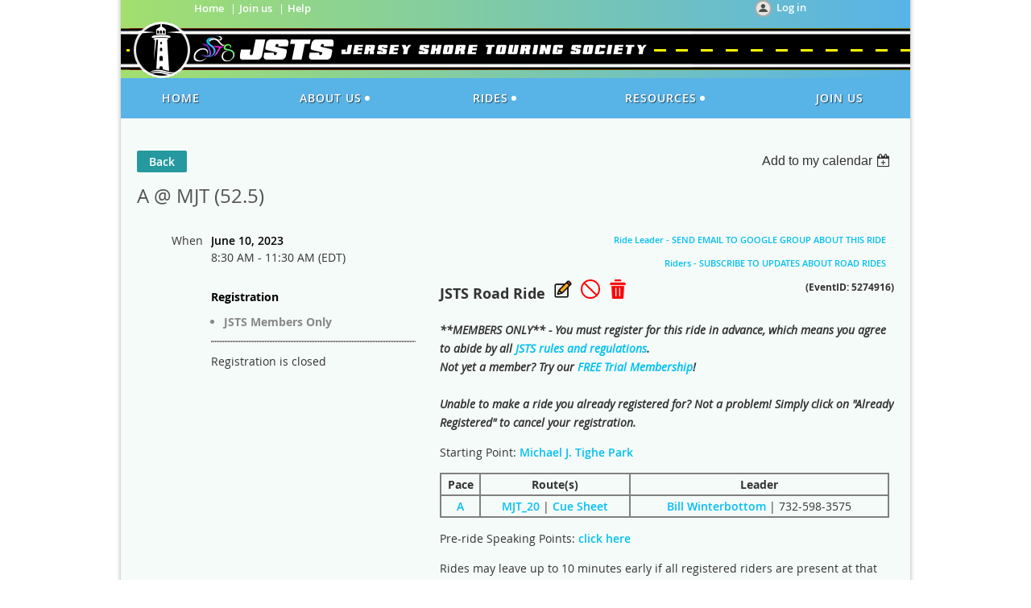

--- FILE ---
content_type: text/html; charset=utf-8
request_url: https://jsts.us/event-5274916
body_size: 13074
content:
<!DOCTYPE html>
<!--[if lt IE 7 ]><html lang="en" class="no-js ie6 "><![endif]-->
<!--[if IE 7 ]><html lang="en" class="no-js ie7 "> <![endif]-->
<!--[if IE 8 ]><html lang="en" class="no-js ie8 "> <![endif]-->
<!--[if IE 9 ]><html lang="en" class="no-js ie9 "><![endif]-->
<!--[if (gt IE 9)|!(IE)]><!--><html lang="en" class="no-js "> <!--<![endif]-->
  <head id="Head1">
		<link rel="stylesheet" type="text/css" href="https://kit-pro.fontawesome.com/releases/latest/css/pro.min.css" />
<meta name="viewport" content="width=device-width" />
<link href='//fonts.googleapis.com/css?family=Open+Sans:400,700,400italic,300,600&subset=latin,cyrillic-ext' rel='stylesheet' type='text/css'>


<link href="https://jsts.us/BuiltTheme/fiesta_garden_salad.v3.1/daf61fc4/Styles/combined.css" rel="stylesheet" type="text/css" /><link href="https://jsts.us/resources/theme/customStyles.css?t=638599215523400000" rel="stylesheet" type="text/css" /><link href="https://jsts.us/resources/theme/user.css?t=638616583380000000" rel="stylesheet" type="text/css" /><link href="https://live-sf.wildapricot.org/WebUI/built9.12.1-8e232c8/scripts/public/react/index-84b33b4.css" rel="stylesheet" type="text/css" /><link href="https://live-sf.wildapricot.org/WebUI/built9.12.1-8e232c8/css/shared/ui/shared-ui-compiled.css" rel="stylesheet" type="text/css" /><script type="text/javascript" language="javascript" id="idJavaScriptEnvironment">var bonaPage_BuildVer='9.12.1-8e232c8';
var bonaPage_AdminBackendUrl = '/admin/';
var bonaPage_StatRes='https://live-sf.wildapricot.org/WebUI/';
var bonaPage_InternalPageType = { isUndefinedPage : false,isWebPage : false,isAdminPage : false,isDialogPage : false,isSystemPage : true,isErrorPage : false,isError404Page : false };
var bonaPage_PageView = { isAnonymousView : true,isMemberView : false,isAdminView : false };
var WidgetMode = 0;
var bonaPage_IsUserAnonymous = true;
var bonaPage_ThemeVer='daf61fc4638616583380000000638599215523400000'; var bonaPage_ThemeId = 'fiesta_garden_salad.v3.1'; var bonaPage_ThemeVersion = '3.1';
var bonaPage_id='18008'; version_id='';
if (bonaPage_InternalPageType && (bonaPage_InternalPageType.isSystemPage || bonaPage_InternalPageType.isWebPage) && window.self !== window.top) { var success = true; try { var tmp = top.location.href; if (!tmp) { top.location = self.location; } } catch (err) { try { if (self != top) { top.location = self.location; } } catch (err) { try { if (self != top) { top = self; } success = false; } catch (err) { success = false; } } success = false; } if (!success) { window.onload = function() { document.open('text/html', 'replace'); document.write('<ht'+'ml><he'+'ad></he'+'ad><bo'+'dy><h1>Wrong document context!</h1></bo'+'dy></ht'+'ml>'); document.close(); } } }
try { function waMetricsGlobalHandler(args) { if (WA.topWindow.waMetricsOuterGlobalHandler && typeof(WA.topWindow.waMetricsOuterGlobalHandler) === 'function') { WA.topWindow.waMetricsOuterGlobalHandler(args); }}} catch(err) {}
 try { if (parent && parent.BonaPage) parent.BonaPage.implementBonaPage(window); } catch (err) { }
try { document.write('<style type="text/css"> .WaHideIfJSEnabled, .HideIfJSEnabled { display: none; } </style>'); } catch(err) {}
var bonaPage_WebPackRootPath = 'https://live-sf.wildapricot.org/WebUI/built9.12.1-8e232c8/scripts/public/react/';</script><script type="text/javascript" language="javascript" src="https://live-sf.wildapricot.org/WebUI/built9.12.1-8e232c8/scripts/shared/bonapagetop/bonapagetop-compiled.js" id="idBonaPageTop"></script><script type="text/javascript" language="javascript" src="https://live-sf.wildapricot.org/WebUI/built9.12.1-8e232c8/scripts/public/react/index-84b33b4.js" id="ReactPublicJs"></script><script type="text/javascript" language="javascript" src="https://live-sf.wildapricot.org/WebUI/built9.12.1-8e232c8/scripts/shared/ui/shared-ui-compiled.js" id="idSharedJs"></script><script type="text/javascript" language="javascript" src="https://live-sf.wildapricot.org/WebUI/built9.12.1-8e232c8/General.js" id=""></script><script type="text/javascript" language="javascript" src="https://jsts.us/BuiltTheme/fiesta_garden_salad.v3.1/daf61fc4/Scripts/combined.js" id=""></script><title>Jersey Shore Touring Society - A @ MJT (52.5)</title>
<link rel="apple-touch-icon" sizes="180x180" href="/Resources/Pictures/Favicon/apple-touch-icon.png">
<link rel="icon" type="image/ico" sizes="32x32" href="/Resources/Pictures/Favicon/jsts_favicon.ico">
<link rel="icon" type="image/ico" sizes="16x16" href="/Resources/Pictures/Favicon/jsts_favicon.ico">
<link rel="manifest" href="/Resources/Pictures/Favicon/site.webmanifest">
<link rel="mask-icon" href="/Resources/Pictures/Favicon/safari-pinned-tab.svg" color="#5bbad5">
<link rel="shortcut icon" href="/Resources/Pictures/Favicon/jsts_favicon.ico">
<meta name="msapplication-TileColor" content="#da532c">
<meta name="msapplication-config" content="/Resources/Pictures/Favicon/browserconfig.xml">
<meta name="theme-color" content="#ffffff"><meta name="apple-itunes-app" content="app-id=1220348450, app-argument="><link rel="search" type="application/opensearchdescription+xml" title="jsts.us" href="/opensearch.ashx" /></head>
  <body id="PAGEID_18008" class="publicContentView LayoutMain">
<div class="mLayout layoutMain state1" id="mLayout">

<!-- header zone -->
		<div class="zoneHeaderOuter zoneOuter"><div class="zoneHeaderWrap zoneWrap"><div class="zoneHeader zoneInner"></div></div></div>

		<div class="zoneTopCornersWrap zoneWrap"><div class="zoneTopCorners"></div></div>

		<div class="zoneHeader1Outer zoneOuter"><div class="zoneHeader1Wrap zoneWrap"><div class="zoneHeader1 zoneInner"><div id="id_Header1" data-componentId="Header1" class="WaPlaceHolder WaPlaceHolderHeader1" style=""><div style=""><div id="id_G7GTrZB" data-componentId="G7GTrZB" class="WaLayoutContainerOnly mainmenu" style=""><table cellspacing="0" cellpadding="0" class="WaLayoutTable" style=""><tr data-componentId="G7GTrZB_row" class="WaLayoutRow"><td id="id_bHnlwdE" data-componentId="bHnlwdE" class="WaLayoutItem" style="width:33%;"><div id="id_QaptpQ8" class="WaLayoutPlaceHolder placeHolderContainer" data-componentId="QaptpQ8" style=""><div style=""><div id="id_bDBMa2u" class="WaGadgetOnly WaGadgetCustomMenu  gadgetStyle003" style="" data-componentId="bDBMa2u" ><div class="gadgetStyleBody " style=""  data-areaHeight="auto">
<ul class="orientationHorizontal alignCenter">

<li>
			<a href="/" title="Home">Home</a>
		</li>
<li>
			<a href="/Join-us" title="Join us">Join us</a>
		</li>
<li>
			<a href="http://help.wildapricot.com/display/DOC/Home" title="Help">Help</a>
		</li>
</ul>

</div>
</div></div></div></td><td style="width:0px;display:none;" data-componentId="bHnlwdE_separator" class="WaLayoutSeparator"><div style="width: inherit;"></div></td><td id="id_ssM6vZS" data-componentId="ssM6vZS" class="WaLayoutItem" style="width:33%;"></td><td style="width:0px;display:none;" data-componentId="ssM6vZS_separator" class="WaLayoutSeparator"><div style="width: inherit;"></div></td><td id="id_bjGKcDg" data-componentId="bjGKcDg" class="WaLayoutItem" style="width:33%;"><div id="id_yQ98FOR" class="WaLayoutPlaceHolder placeHolderContainer" data-componentId="yQ98FOR" style=""><div style=""><div id="id_Mz7BWIy" class="WaGadgetOnly WaGadgetLoginButton  gadgetStyleNone" style="" data-componentId="Mz7BWIy" ><div class="alignCenter">
  <div class="loginBoxLinkContainer">
    <a class="loginBoxLinkButton" href="https://jsts.us/Sys/Login">Log in</a>
  </div>
  </div>
</div></div></div></td></tr></table> </div></div>
</div></div></div></div>

		<div class="zoneHeader2Outer zoneOuter"><div class="zoneHeader2Wrap zoneWrap" data-sticky-wrapper="true"><div class="zoneHeader2 zoneInner"><div id="id_Header2" data-componentId="Header2" class="WaPlaceHolder mainmenu WaPlaceHolderHeader2" style=""><div style=""><div id="id_1vFfwVg" data-componentId="1vFfwVg" class="WaLayoutContainerFirst" style="margin-bottom:0px;background-image:url('/resources/Pictures/jstsTopSlice2.gif');background-repeat:repeat-x;background-position:left top;"><table cellspacing="0" cellpadding="0" class="WaLayoutTable" style=""><tr data-componentId="1vFfwVg_row" class="WaLayoutRow"><td id="id_TIsfsWb" data-componentId="TIsfsWb" class="WaLayoutItem" style="width:100%;"><div id="id_N91xeMO" class="WaLayoutPlaceHolder placeHolderContainer" data-componentId="N91xeMO" style=""><div style="padding-bottom:0px;"><div id="id_briho2f" class="WaGadgetOnly WaGadgetContent  gadgetStyleNone" style="height:72px;" data-componentId="briho2f" ><div class="gadgetStyleBody gadgetContentEditableArea" style="" data-editableArea="0" data-areaHeight="auto">
<p><img src="/resources/Pictures/jstsTop2-new.gif" alt="" title="" border="0"><br></p></div>
<script type="text/javascript">if (window.WA) { new WaContentGadgetResizer({ id: 'id_briho2f' }); }</script>
</div></div></div></td></tr></table> </div><div id="id_yOhi7Wr" class="WaGadgetLast WaGadgetMenuHorizontal  menuStyle001" style="margin-bottom:0px;" data-componentId="yOhi7Wr" ><div class="menuInner">
	<ul class="firstLevel">
<li class=" ">
	<div class="item">
		<a href="https://jsts.us/" title="Home"><span>Home</span></a>
</div>
</li>
	
<li class=" dir">
	<div class="item">
		<a href="https://jsts.us/About-Us" title="About Us"><span>About Us</span></a>
<ul class="secondLevel">
<li class=" ">
	<div class="item">
		<a href="https://jsts.us/Welcome-Message" title="Welcome"><span>Welcome</span></a>
</div>
</li>
	
<li class=" ">
	<div class="item">
		<a href="https://jsts.us/MemberBenefits" title="Member Benefits"><span>Member Benefits</span></a>
</div>
</li>
	
<li class=" ">
	<div class="item">
		<a href="https://jsts.us/Meeting-Minutes" title="Meeting Minutes"><span>Meeting Minutes</span></a>
</div>
</li>
	
<li class=" ">
	<div class="item">
		<a href="https://jsts.us/Clothing" title="Clothing - STORE IS CURRENTLY CLOSED"><span>Clothing - STORE IS CURRENTLY CLOSED</span></a>
</div>
</li>
	
<li class=" ">
	<div class="item">
		<a href="https://jsts.us/BoardMembers" title="Board Members"><span>Board Members</span></a>
</div>
</li>
	
<li class=" ">
	<div class="item">
		<a href="https://jsts.us/Life-Members" title="Life Members"><span>Life Members</span></a>
</div>
</li>
	
<li class=" ">
	<div class="item">
		<a href="https://jsts.us/Contact" title="Contact"><span>Contact</span></a>
</div>
</li>
	
</ul>
</div>
</li>
	
<li class=" dir">
	<div class="item">
		<a href="https://jsts.us/Rides" title="Rides"><span>Rides</span></a>
<ul class="secondLevel">
<li class=" ">
	<div class="item">
		<a href="https://jsts.us/Important-Ride-Notes" title="Important Ride Notes"><span>Important Ride Notes</span></a>
</div>
</li>
	
<li class=" ">
	<div class="item">
		<a href="https://jsts.us/Ride-Calendar" title="Ride Calendar"><span>Ride Calendar</span></a>
</div>
</li>
	
<li class=" ">
	<div class="item">
		<a href="https://jsts.us/PreRideSpeakingPoints" title="Pre-ride Speaking Points"><span>Pre-ride Speaking Points</span></a>
</div>
</li>
	
<li class=" ">
	<div class="item">
		<a href="https://jsts.us/ReportPothole" title="How to Report a Pothole"><span>How to Report a Pothole</span></a>
</div>
</li>
	
<li class=" ">
	<div class="item">
		<a href="https://jsts.us/Route-Library" title="Everett Anderson Route Library"><span>Everett Anderson Route Library</span></a>
</div>
</li>
	
<li class=" ">
	<div class="item">
		<a href="https://jsts.us/JSTS-Email-Lists" title="JSTS Email Lists"><span>JSTS Email Lists</span></a>
</div>
</li>
	
<li class=" ">
	<div class="item">
		<a href="https://jsts.us/Ride-Categories" title="Ride Categories"><span>Ride Categories</span></a>
</div>
</li>
	
<li class=" dir">
	<div class="item">
		<a href="https://jsts.us/Indoor-Rides" title="Indoor Rides (Zwift)"><span>Indoor Rides (Zwift)</span></a>
<ul class="secondLevel">
<li class=" ">
	<div class="item">
		<a href="https://jsts.us/Zwift" title="Zwift Group Rides"><span>Zwift Group Rides</span></a>
</div>
</li>
	
<li class=" ">
	<div class="item">
		<a href="https://jsts.us/Zwift-Ride-Leaders" title="Zwift Ride Leaders"><span>Zwift Ride Leaders</span></a>
</div>
</li>
	
<li class=" ">
	<div class="item">
		<a href="https://jsts.us/Zwift-Workouts" title="Zwift Workouts"><span>Zwift Workouts</span></a>
</div>
</li>
	
<li class=" ">
	<div class="item">
		<a href="https://jsts.us/Discord" title="Discord"><span>Discord</span></a>
</div>
</li>
	
</ul>
</div>
</li>
	
</ul>
</div>
</li>
	
<li class=" dir">
	<div class="item">
		<a href="https://jsts.us/Club-Resources" title="Resources"><span>Resources</span></a>
<ul class="secondLevel">
<li class=" dir">
	<div class="item">
		<a href="https://jsts.us/Guidelines" title="Guidelines"><span>Guidelines</span></a>
<ul class="secondLevel">
<li class=" ">
	<div class="item">
		<a href="https://jsts.us/Ride-Leader-Guidelines" title="Ride Leader Guidelines"><span>Ride Leader Guidelines</span></a>
</div>
</li>
	
<li class=" ">
	<div class="item">
		<a href="https://jsts.us/Rider-Guidelines" title="Rider Guidelines"><span>Rider Guidelines</span></a>
</div>
</li>
	
<li class=" ">
	<div class="item">
		<a href="https://jsts.us/E-Bike-Accommodations" title="E-Bike Accommodations"><span>E-Bike Accommodations</span></a>
</div>
</li>
	
</ul>
</div>
</li>
	
<li class=" dir">
	<div class="item">
		<a href="https://jsts.us/page-18190" title="Advocacy"><span>Advocacy</span></a>
<ul class="secondLevel">
<li class=" ">
	<div class="item">
		<a href="https://jsts.us/BikeAdvocacy" title="JSTS Bike Advocacy"><span>JSTS Bike Advocacy</span></a>
</div>
</li>
	
<li class=" ">
	<div class="item">
		<a href="https://jsts.us/AdvocacyLetter" title="JSTS Advocacy Letter"><span>JSTS Advocacy Letter</span></a>
</div>
</li>
	
<li class=" ">
	<div class="item">
		<a href="https://jsts.us/AdvocacyTalkingPoints" title="JSTS Advocacy Talking Points"><span>JSTS Advocacy Talking Points</span></a>
</div>
</li>
	
</ul>
</div>
</li>
	
<li class=" dir">
	<div class="item">
		<a href="https://jsts.us/Stories" title="Stories"><span>Stories</span></a>
<ul class="secondLevel">
<li class=" ">
	<div class="item">
		<a href="https://jsts.us/Up-Front" title="Up Front"><span>Up Front</span></a>
</div>
</li>
	
<li class=" ">
	<div class="item">
		<a href="https://jsts.us/Dog-Dilemma" title="Dog Dilemma"><span>Dog Dilemma</span></a>
</div>
</li>
	
<li class=" ">
	<div class="item">
		<a href="https://jsts.us/Cautionary-Tale" title="Cautionary Tale"><span>Cautionary Tale</span></a>
</div>
</li>
	
</ul>
</div>
</li>
	
<li class=" dir">
	<div class="item">
		<a href="https://jsts.us/Helpful-Links" title="Helpful Links"><span>Helpful Links</span></a>
<ul class="secondLevel">
<li class=" ">
	<div class="item">
		<a href="https://jsts.us/Clubs" title="Clubs"><span>Clubs</span></a>
</div>
</li>
	
<li class=" ">
	<div class="item">
		<a href="https://jsts.us/Other-Helpful-Links" title="Other Helpful Links"><span>Other Helpful Links</span></a>
</div>
</li>
	
</ul>
</div>
</li>
	
<li class=" ">
	<div class="item">
		<a href="https://jsts.us/New-Member-Info" title="New Member Info"><span>New Member Info</span></a>
</div>
</li>
	
<li class=" ">
	<div class="item">
		<a href="https://jsts.us/Sponsorship" title="Sponsorship"><span>Sponsorship</span></a>
</div>
</li>
	
<li class=" ">
	<div class="item">
		<a href="https://jsts.us/Newsletters" title="Newsletters"><span>Newsletters</span></a>
</div>
</li>
	
<li class=" ">
	<div class="item">
		<a href="https://jsts.us/Ride-Safety" title="Ride Safety"><span>Ride Safety</span></a>
</div>
</li>
	
<li class=" ">
	<div class="item">
		<a href="https://jsts.us/Equipment" title="Equipment"><span>Equipment</span></a>
</div>
</li>
	
<li class=" ">
	<div class="item">
		<a href="https://jsts.us/IRS-Required-Postings" title="IRS Required Postings"><span>IRS Required Postings</span></a>
</div>
</li>
	
<li class=" ">
	<div class="item">
		<a href="https://jsts.us/JSTS-ByLaws" title="JSTS ByLaws"><span>JSTS ByLaws</span></a>
</div>
</li>
	
</ul>
</div>
</li>
	
<li class=" ">
	<div class="item">
		<a href="https://jsts.us/join-us" title="Join Us"><span>Join Us</span></a>
</div>
</li>
	
</ul>
</div>

<script type="text/javascript">
  if (window.WaMenuHorizontal) { new WaMenuHorizontal({ id: "id_yOhi7Wr" }); }
</script>
</div></div>
</div></div></div></div>

		<div class="zoneHeader3Outer zoneOuter"><div class="zoneHeader3Wrap zoneWrap"><div class="zoneHeader3 zoneInner"></div></div></div>

		<!-- /header zone -->

<!-- content zone -->
	<div class="zoneContentOuter zoneOuter"><div class="zoneContentWrap zoneWrap"><div class="zoneContent zoneInner"><div id="idPrimaryContentBlock1Content" data-componentId="Content" class="WaPlaceHolder WaPlaceHolderContent" style="background-color:#F5FBF9;"><div style="padding-top:20px;"><div id="id_HdIIETy" class="WaGadgetFirst WaGadgetEvents  gadgetStyleNone WaGadgetEventsStateDetails" style="" data-componentId="HdIIETy" >



<form method="post" action="" id="form">
<div class="aspNetHidden">
<input type="hidden" name="__VIEWSTATE" id="__VIEWSTATE" value="9sw/[base64]/afuLXRcvh1sgwtLgh/KzyZU7W8YxuomWCmyds+bhY+9FEj7zkXChA1jOqD+pkVYQNC4kZN3" />
</div>

    
    <input type="hidden" name="FunctionalBlock1$contentModeHidden" id="FunctionalBlock1_contentModeHidden" value="1" />



       
  <div id="idEventsTitleMainContainer" class="pageTitleOuterContainer">
    <div id="idEventBackContainer" class="pageBackContainer">
      <a id="FunctionalBlock1_ctl00_eventPageViewBase_ctl00_ctl00_back" class="eventBackLink" href="javascript: history.back();">Back</a>
    </div>
      
    <div id="idEventViewSwitcher" class="pageViewSwitcherOuterContainer">
      
<div class="cornersContainer"><div class="topCorners"><div class="c1"></div><div class="c2"></div><div class="c3"></div><div class="c4"></div><div class="c5"></div></div></div>
  <div class="pageViewSwitcherContainer"><div class="d1"><div class="d2"><div class="d3"><div class="d4"><div class="d5"><div class="d6"><div class="d7"><div class="d8"><div class="d9"><div class="inner">
    <div id="init-add-event-to-calendar-dropdown-5274916" class="semantic-ui" style="color: inherit; background: transparent;"></div>
    <script>
      function initAddEventToCalendarDropDown5274916()
      {
        if (typeof window.initAddEventToCalendarDropDown !== 'function') { return; }
      
        const domNodeId = 'init-add-event-to-calendar-dropdown-5274916';
        const event = {
          id: '5274916',
          title: 'A @ MJT (52.5)',
          description: 'Starting Point: Michael J. Tighe Park    Ride Leader: Bill Winterbottom (732-598-3575)    Route: MJT_20 -&amp;gt; Cue Sheet    Please be sure to review the route, including the elevation profile, to make sure this is a suitable ride for you.'.replace(/\r+/g, ''),
          location: '',
          url: window.location.href,
          allDay: 'True' === 'False',
          start: '2023-06-10T12:30:00Z', 
          end: '2023-06-10T15:30:00Z',
          sessions: [{"title":"A @ MJT (52.5)","start":"2023-06-10T12:30:00Z","end":"2023-06-10T15:30:00Z","allDay":false}]
        };
      
        window.initAddEventToCalendarDropDown(event, domNodeId);
      }    
    
      window.BonaPage.addPageStateHandler(window.BonaPage.PAGE_PARSED, initAddEventToCalendarDropDown5274916);

    </script>
  </div></div></div></div></div></div></div></div></div></div></div>
<div class="cornersContainer"><div class="bottomCorners"><div class="c5"></div><div class="c4"></div><div class="c3"></div><div class="c2"></div><div class="c1"></div></div></div>

    </div>
    <div class="pageTitleContainer eventsTitleContainer">
      <h1 class="pageTitle SystemPageTitle">
        A @ MJT (52.5)
      </h1>
    </div>
  </div>
      

      


<div class="boxOuterContainer boxBaseView"><div class="cornersContainer"><div class="topCorners"><div class="c1"></div><div class="c2"></div><div class="c3"></div><div class="c4"></div><div class="c5"></div><!--[if gt IE 6]><!--><div class="r1"><div class="r2"><div class="r3"><div class="r4"><div class="r5"></div></div></div></div></div><!--<![endif]--></div></div><div  class="boxContainer"><div class="d1"><div class="d2"><div class="d3"><div class="d4"><div class="d5"><div class="d6"><div class="d7"><div class="d8"><div class="d9"><div class="inner">
      
    <div class="boxBodyOuterContainer"><div class="cornersContainer"><div class="topCorners"><div class="c1"></div><div class="c2"></div><div class="c3"></div><div class="c4"></div><div class="c5"></div><!--[if gt IE 6]><!--><div class="r1"><div class="r2"><div class="r3"><div class="r4"><div class="r5"></div></div></div></div></div><!--<![endif]--></div></div><div  class="boxBodyContainer"><div class="d1"><div class="d2"><div class="d3"><div class="d4"><div class="d5"><div class="d6"><div class="d7"><div class="d8"><div class="d9"><div class="inner">
          
        <div class="boxBodyInfoOuterContainer boxBodyInfoViewFill"><div class="cornersContainer"><div class="topCorners"><div class="c1"></div><div class="c2"></div><div class="c3"></div><div class="c4"></div><div class="c5"></div><!--[if gt IE 6]><!--><div class="r1"><div class="r2"><div class="r3"><div class="r4"><div class="r5"></div></div></div></div></div><!--<![endif]--></div></div><div  class="boxBodyInfoContainer"><div class="d1"><div class="d2"><div class="d3"><div class="d4"><div class="d5"><div class="d6"><div class="d7"><div class="d8"><div class="d9"><div class="inner">
              
            

<div class="boxInfoContainer">
  <ul class="boxInfo">
    <li class="eventInfoStartDate">
      <label class="eventInfoBoxLabel">When</label>
      <div class="eventInfoBoxValue"><strong>June 10, 2023</strong></div>
    </li>
    <li id="FunctionalBlock1_ctl00_eventPageViewBase_ctl00_ctl00_eventInfoBox_startTimeLi" class="eventInfoStartTime">
      <label class="eventInfoBoxLabel">&nbsp;</label>
      <div class="eventInfoBoxValue"><span><div id="FunctionalBlock1_ctl00_eventPageViewBase_ctl00_ctl00_eventInfoBox_startTimeLocalizePanel" client-tz-item="America/New_York" client-tz-formatted=" (EDT)">
	8:30 AM - 11:30 AM
</div></span></div>
    </li>
    
    
    
    
    
    
    
  </ul>
</div>

            
<div class="registrationInfoContainer">
  
    <h4 id="idRegistrationInfo" class="infoTitle">Registration</h4>
    <div class="infoText"></div>
  
  
    <ul class="registrationInfo">
  
    <li id="FunctionalBlock1_ctl00_eventPageViewBase_ctl00_ctl00_eventRegistrationTypesView_registrationTypesRepeater_ctl01_regTypeLi" class="disabled" title="Available for: Individual Member, Family Member, Lifetime Member, Trial Member
">
      <label class="regTypeLiLabel">
        <strong>
          JSTS Members Only
        </strong>
        
        
      </label>
      <div class="regTypeLiValue">
        <span class="regTypeLiValueSpan">
          
        </span>
      </div>
    </li>
  
    </ul>  
  
</div>

              
            
              
            <div id="FunctionalBlock1_ctl00_eventPageViewBase_ctl00_ctl00_regTypeHr" class="regTypeHr" style="clear: both;"><hr /></div>

            
                
            
<div class="boxActionContainer">
  <div class="inner">
    
    
    
    
      <div class="infoRegistrationIsClosed">Registration is closed</div>
    
    
  </div>
</div>
              
          <div class="clearEndContainer"></div></div></div></div></div></div></div></div></div></div></div></div><div class="cornersContainer"><div class="bottomCorners"><!--[if gt IE 6]><!--><div class="r1"><div class="r2"><div class="r3"><div class="r4"><div class="r5"></div></div></div></div></div><!--<![endif]--><div class="c5"></div><div class="c4"></div><div class="c3"></div><div class="c2"></div><div class="c1"></div></div></div></div>

          <div class="boxBodyContentOuterContainer"><div class="cornersContainer"><div class="topCorners"><div class="c1"></div><div class="c2"></div><div class="c3"></div><div class="c4"></div><div class="c5"></div><!--[if gt IE 6]><!--><div class="r1"><div class="r2"><div class="r3"><div class="r4"><div class="r5"></div></div></div></div></div><!--<![endif]--></div></div><div  class="boxBodyContentContainer fixedHeight"><div class="d1"><div class="d2"><div class="d3"><div class="d4"><div class="d5"><div class="d6"><div class="d7"><div class="d8"><div class="d9"><div class="inner gadgetEventEditableArea">
                  <div id="jstsEId1683197808388">Starting Point: <a href="https://goo.gl/maps/ctMSgHvw5q6kmc1G6">Michael J. Tighe Park</a><br><br>Ride Leader: <a href="mailto:bw4racing@aol.com">Bill Winterbottom</a> (732-598-3575)<br><br>Route: <a href="https://www.ridewithgps.com/routes/2298942">MJT_20</a> -> <a href="https://www.ridewithgps.com/routes/2298942/official_map.pdf">Cue Sheet</a><br><br>Please be sure to review the route, including the elevation profile, to make sure this is a suitable ride for you.</div><script type="text/javascript">$(function() {buildEventDesc("jstsEId1683197808388",{EventNamePrefix:"",EventNameSuffix:"",EventDescNotes:"",MembersOnly:"x",Registration:"true",RideDate:"06/10/2023",RideTime:"8:30 AM",StartingPoint:"Michael J. Tighe Park",StartingPointLink:"https://goo.gl/maps/ctMSgHvw5q6kmc1G6",Pace:"A",Route:"MJT_20",RouteID:"2298942",RwgpsEventName:"",RwgpsEventID:"",RouteDistance:"52.5",RouteElevation:"1677",RouteTags:"MJT",RouteLocation:"Freehold Township, NJ",Leader:"Bill Winterbottom",LeaderEmail:"bw4racing@aol.com",LeaderPhone:"732-598-3575"});});</script>
              <div class="clearEndContainer"></div></div></div></div></div></div></div></div></div></div></div></div><div class="cornersContainer"><div class="bottomCorners"><!--[if gt IE 6]><!--><div class="r1"><div class="r2"><div class="r3"><div class="r4"><div class="r5"></div></div></div></div></div><!--<![endif]--><div class="c5"></div><div class="c4"></div><div class="c3"></div><div class="c2"></div><div class="c1"></div></div></div></div>
        
      <div class="clearEndContainer"></div></div></div></div></div></div></div></div></div></div></div></div><div class="cornersContainer"><div class="bottomCorners"><!--[if gt IE 6]><!--><div class="r1"><div class="r2"><div class="r3"><div class="r4"><div class="r5"></div></div></div></div></div><!--<![endif]--><div class="c5"></div><div class="c4"></div><div class="c3"></div><div class="c2"></div><div class="c1"></div></div></div></div>
       
  <div class="clearEndContainer"></div></div></div></div></div></div></div></div></div></div></div></div><div class="cornersContainer"><div class="bottomCorners"><!--[if gt IE 6]><!--><div class="r1"><div class="r2"><div class="r3"><div class="r4"><div class="r5"></div></div></div></div></div><!--<![endif]--><div class="c5"></div><div class="c4"></div><div class="c3"></div><div class="c2"></div><div class="c1"></div></div></div></div>



<script>
    var isBatchWizardRegistration = false;
    if (isBatchWizardRegistration) 
    {
        var graphqlOuterEndpoint = '/sys/api/graphql';;
        var batchEventRegistrationWizard = window.createBatchEventRegistrationWizard(graphqlOuterEndpoint);
        
        batchEventRegistrationWizard.openWizard({
            eventId: 5274916
        });
    }
</script>

 

  
<div class="aspNetHidden">

	<input type="hidden" name="__VIEWSTATEGENERATOR" id="__VIEWSTATEGENERATOR" value="2AE9EEA8" />
</div></form></div><div id="id_vFTFd2V" class="WaGadget WaGadgetContent  gadgetStyleNone" style="" data-componentId="vFTFd2V" ><div class="gadgetStyleBody gadgetContentEditableArea" style="" data-editableArea="0" data-areaHeight="auto">
<p align="center">Jersey Shore Touring Society is a 501(c)(7) non-profit organization.&nbsp; P.O. Box 8581, Red Bank, NJ 07701<br></p></div>
</div><div id="id_CEp4HXB" class="WaGadgetLast WaGadgetSocialProfile  gadgetStyleNone" style="" data-componentId="CEp4HXB" ><div class="gadgetStyleBody " style=""  data-areaHeight="auto">
<ul class="orientationHorizontal  alignCenter" >


<li>
				<a href="https://www.facebook.com/groups/jsts.us/" title="Facebook" class="Facebook" target="_blank"></a>
			</li>
<li>
				<a href="https://x.com/wildapricot" title="X" class="X" target="_blank"></a>
			</li>
<li>
				<a href="https://www.instagram.com/jsts_nj/" title="Instagram" class="Instagram" target="_blank"></a>
			</li>
		
</ul>

</div>
</div></div>
</div></div></div></div>
	<!-- /content zone -->

<!-- footer zone -->
		<div class="zoneFooterOuter zoneOuter"><div class="zoneFooterWrap zoneWrap"><div class="zoneFooter zoneInner"></div></div></div>

		<div class="zoneBottomCornersWrap zoneWrap"><div class="zoneBottomCorners"></div></div>


		<div class="zoneFooter1Outer zoneOuter"><div class="zoneFooter1Wrap zoneWrap"><div class="zoneFooter1 zoneInner"></div></div></div>

<div class="zoneBranding zoneOuter">
				<div class="zoneInner">
<div id="idFooterPoweredByContainer">
	<span id="idFooterPoweredByWA">
Powered by <a href="http://www.wildapricot.com" target="_blank">Wild Apricot</a> Membership Software</span>
</div>
</div>
			</div>
<!-- /footer zone -->
<div id="idCustomJsContainer" class="cnCustomJsContainer">
<!-- Google tag (gtag.js) -->
<script async src="https://www.googletagmanager.com/gtag/js?id=G-4ZYEL8YR0W">
try
{
    
}
catch(err)
{}</script>
<script>
try
{
    
  window.dataLayer = window.dataLayer || [];
  function gtag(){dataLayer.push(arguments);}
  gtag('js', new Date());

  gtag('config', 'G-4ZYEL8YR0W');

}
catch(err)
{}</script>

<script type="text/javascript">
// --- Wild Apricot current user helper ---
window.currentUserName = null;  // default
WA.onReady().then(() => {
    return WA.currentUser.get();
}).then(user => {
    window.currentUserName = user ? user.displayName : null;

    // OPTIONAL: trigger any pending builds if needed
    // For example, if you have a list of event IDs to build on page load
    // window.pendingEventBuilds.forEach(ev => buildEventDesc(ev.id, ev.rideVal));
});

<script type="text/javascript">
try
{
    
  $(document).ready(function() {
      function getMyEmailAddress() {
          $.ajax({
          url: "/sys/api/v2/accounts/301068/contacts/me",
          type: "GET",
          dataType: "json",
          cache: false,
          async: true,
          headers: { "clientId": "8o1t5ryq0d" },
          success: function (data, textStatus, jqXhr) {
          // alert("Current contact email:" + data.Email);
          $('#myEmailAddress').text(`${data.Email}`);},
          error: function (jqXHR, textStatus, errorThrown) {
          alert(textStatus + " (" + jqXHR.status + ") : " + errorThrown);}
          });
      }

      // getMyEmailAddress();
  });

}
catch(err)
{}</script>

<script type="text/javascript">
try
{
    
function removeLinks(links) {
if (!arguments[0]) return;
var a = arguments[0];
jq$(".WaGadgetMenuHorizontal a, .WaGadgetMenuVertical a, .WaGadgetMobilePanel a").each(function() {
var curhref=jq$(this).attr('href').split("/")[3];
if (
(typeof(a)=='string' && a==curhref)||
(typeof(a)=='object' && (jq$.inArray(curhref, a)>-1))
) {
jq$(this).attr("href", "javascript:void(0);").css("cursor", "pointer");
}
});
}
removeLinks(["Rides", "About-Us", "Indoor-Rides", "Club-Resources", "Members", "Guidelines", "Advocacy", "Stories", "Legal-Stuff", "Helpful-Links"]);

}
catch(err)
{}</script>

<script type="text/javascript">
try
{
    
function addAnchor() {
$('.EventListCalendarItemSelected:first a').before('<a id="JSTSToday" name="JSTSToday"></a>');
if ($('.EventListCalendarItemSelected:first').length == 0) {
    $("#JSTSTodayAnchor").hide();
  }
}

}
catch(err)
{}</script>

<script type="text/javascript">
try
{
    
function toggleNotices() {
 $('.JSTSNoticeHide').hide();
 var dNow = +new Date();
 var classArray, dStartDate, dStopDate;

 $("div[class*='JSTSNoticeS']").each(function() { 
    dStartDate = dNow;
    dStopDate = dNow;
    classArray = this.className.split(' ');
    for (var i=0; i<classArray.length; i++) {
      if (classArray[i].indexOf('JSTSNoticeStart') === 0) {
        dStartDate = Date.parse(classArray[i].replace('JSTSNoticeStart', ''));
      } else if (classArray[i].indexOf('JSTSNoticeStop') === 0) {
        dStopDate = Date.parse(classArray[i].replace('JSTSNoticeStop', ''));
      }
    }
    if((dNow < dStartDate) || (dNow > dStopDate)) {
      $(this).hide();
    }
 });
}

}
catch(err)
{}</script>

<script type="text/javascript">
try
{
    
function buildEventDesc(jstsEventId,rideVal) 
{
//EventNamePrefix,EventNameSuffix,EventDescNotes,MembersOnly,Registration,RideDate,RideTime,StartingPoint,StartingPointLink,Pace,RwgpsEventName,RwgpsEventID,Route,RouteID,RouteDistance,RouteElevation,RouteTags,RouteLocation,Leader,LeaderEmail,LeaderPhone,LeaderProfile)

  var boolDetailPage = false;
  var strDescription = '';
  var strEventId = '';
  var strRegistration = '';
  var strCovid = '';
  var strEventDescNotes = '';

  if (window.location.href.indexOf("event-") !== -1) {
    boolDetailPage = true;
    strEventId = window.location.href.substr(window.location.href.indexOf("event-")+6-window.location.href.length);
    
    if (strEventId.indexOf('?') !== -1) {
      strEventId = strEventId.substring(0, strEventId.indexOf('?'));
    }
  }

  if (typeof rideVal === 'string') {
    strDescription = rideVal;
  } else {  
    var strEventName = '';
    var strRideType = '';
    var strStartingPoint = '';
    var strRideLeader = '';
  
    // Reformat to get local date
    var dteTmp = new Date(rideVal.RideDate);
    dteTmp = new Date(dteTmp.getFullYear(),dteTmp.getMonth(),dteTmp.getDate());
    var strRideDate = dteTmp.toDateString();

    if (rideVal.RouteDistance == '' || rideVal.RouteDistance == "0" || rideVal.Route.toString().indexOf("_LL") != -1) {
      rideVal.RouteID = '';
      
      if (rideVal.RouteTags.toString().search(",") >= 0) {
        rideVal.RouteDistance = rideVal.RouteTags.toString().substring(rideVal.RouteTags.toString().search(",")+1,64).trim();
        rideVal.RouteTags = rideVal.RouteTags.toString().substring(0,rideVal.RouteTags.toString().search(",")).trim();
      }
    }
    
    strEventName = "";
    
    if (rideVal.EventNamePrefix != "") {
      strEventName += rideVal.EventNamePrefix + ' - ';
    }
    
    strEventName += rideVal.Pace;
    
    if (rideVal.Pace.toString().search("MTB") >= 0) {
      if (rideVal.StartingPoint != '') {
        strEventName += ' @ ' + rideVal.RouteTags;
      }
      strRideType = 'mtb';
      
    } else if (rideVal.Pace.toString().search("Zwift") >= 0) {
      strRideType = 'virtual';
     
    } else if (rideVal.Pace.toString().search("Gravel") >= 0) {
      strRideType = 'gravel';

      if (rideVal.StartingPoint != '') {
        strEventName += ' @ ' + rideVal.RouteTags;
      }

      if (rideVal.RouteDistance != '') {
        strEventName += ' (' + rideVal.RouteDistance + ' miles)';
      }

    } else {
      strEventName += ' Ride';
      if (rideVal.StartingPoint != '') {
        strEventName += ' @ ' + rideVal.RouteTags;
      }
      strRideType = 'road';
   
      if (rideVal.RouteDistance != '') {
        strEventName += ' (' + rideVal.RouteDistance + ' miles)';
      }
    }
    
    if (rideVal.EventNameSuffix != "") {
      strEventName += ' - ' + rideVal.EventNameSuffix;
    }

    if (rideVal.MembersOnly != '') {
      strEventName += ' - **Members Only**'
    }
    
    if (rideVal.StartingPoint == '') {
      rideVal.StartingPoint = rideVal.RouteLocation.toString().replace("New Jersey", "NJ");
    }
    
    if (rideVal.Registration != '' && rideVal.Registration != 'false') {
        strRegistration += '<p class="memberonlyevent">';
        
        if (rideVal.MembersOnly != '') {
          strRegistration += "**MEMBERS ONLY** - ";
        }

        strRegistration += 'You must register for this ride in advance';
        
        if ((rideVal.RwgpsEventName != '') && (rideVal.RwgpsEventID != '')) {
          strRegistration += ' (use "REGISTER" button within this website)';
        }
        
        strRegistration += ', which means you agree to abide by all <a href="/Rider-Guidelines">JSTS rules and regulations</a>.<br>Not yet a member?  Try our <a href="/join-us">FREE Trial Membership</a>!'

        strRegistration += '<br><br>Unable to make a ride you already registered for?  Not a problem!  Simply click on "Already Registered" to cancel your registration.';

        strRegistration += '</p>';
    }

    // strCovid = ' - <a href="/COVID19">**COVID-19 RIDING GUIDELINES**</a>';

    if (rideVal.EventDescNotes != '') {
        strEventDescNotes += '<p class="ridedescnotes">' + rideVal.EventDescNotes + '</p>';
    }
	
	var intMonthNum = dteTmp.getMonth() + 1;

	var strRideSubject = strRideDate.substring(0,3) + ' ' + intMonthNum + '/' + dteTmp.getDate() + ' - ' + rideVal.RideTime + ' - ' + rideVal.Pace;
  
    if (strRideType != 'virtual') {
      strRideSubject += ' ride @ ' + rideVal.RouteTags;
    }

    // strDescription = '';

    if (strRideType == 'mtb') {
      strDescription += '<p class="emailaboutride"><a href="mailto:?subject=' + strRideSubject;
      strDescription += '&bcc=jsts-mountain@googlegroups.com&body=" target="_blank" data-toggle="tooltip" title="For ride leader use only">Ride Leader - SEND EMAIL TO GOOGLE GROUP ABOUT THIS RIDE</a></p>';

      strDescription += '<p class="emailaboutride"><a href="mailto:?subject=Subscribe to JSTS Mountain Bike Email Distribution List';
      strDescription += '&to=jsts-mountain+subscribe@googlegroups.com&body=I would like to subscribe to this email list" target="_blank" data-toggle="tooltip" title="Subscribe to updates about MTB rides">Riders - SUBSCRIBE TO UPDATES ABOUT MTB RIDES</a></p>';
      
      strDescription += '<p class="ridetype">JSTS MTB Ride (<a href="/MTBParkDescriptions">park descriptions</a>)' + strCovid;
      if (strEventId != "") {
		strDescription += '<a href="/RideMaintenance?operation=UPDATE&eventid=' + strEventId + '"><img src="/resources/Pictures/Images/update_icon.png" title="UPDATE RIDE (access is restricted)" border="0" style="margin-left: 10px;" width="24" height="24"></a>';
		strDescription += '<a href="/RideMaintenance?operation=CANCEL&eventid=' + strEventId + '&eventname=' + strRideSubject + '"><img src="/resources/Pictures/Images/cancel_icon.png" title="CANCEL RIDE (access is restricted)" border="0" style="margin-left: 10px;" width="24" height="24"></a>';

      if (window.currentUserName && window.currentUserName === 'Robert Leitner') {
		  strDescription += '<a href="/RideMaintenance?operation=DELETE&eventid=' + strEventId + '&eventname=' + strRideSubject + '"><img src="/resources/Pictures/Images/delete_icon.png" title="DELETE RIDE (access is restricted)" border="0" style="margin-left: 10px;" width="24" height="24"></a>';
		} else {
		  strDescription += '<a href="mailto:?subject=REQUEST TO DELETE - ' + strRideSubject + ' (EventID=' + strEventId + ')&to=ride.coordinator@jsts.us&body=I would like this ride deleted from the calendar (as if it never existed).  I understand that rides should only be deleted if they were added to the calendar by mistake.  Please REPLY-ALL to this email to confirm that it has been deleted.  Thank you."><img src="/resources/Pictures/Images/delete_icon.png" title="SEND TO REQUEST TO DELETE RIDE" border="0" style="margin-left: 10px;" width="24" height="24"></a>';
		}
		
		strDescription += '<span class="rideeventid">(EventID: ' + strEventId + ')</span>';
      }
	  
      strDescription += '</p>';
	  
      strDescription += strRegistration;
      strDescription += strEventDescNotes;    

      if (rideVal.StartingPointLink != '') {
        strDescription += '<p>Starting Point: <a href="' + rideVal.StartingPointLink + '" _target="blank">' + rideVal.StartingPoint + '</a></p>';
      } else {
        strDescription += '<p>Starting Point: ' + strStartingPoint + '</p>';
      }
      
      if (rideVal.Leader == 'Peer Led') {
        strDescription += '<p><strong><a href="/PeerLed" target="_blank" data-toggle="tooltip" title="NEW! Click to learn more!">Peer Led</a></p>';
      } else {
        strDescription += '<p><strong>Ride Leader:</strong> <a href="mailto:' + rideVal.LeaderEmail + '" title="Send Email" target="_blank">' + rideVal.Leader + '</a>';
        if (rideVal.LeaderProfile != undefined && rideVal.LeaderProfile != '') {
          strDescription += ' | <a href="/Sys/PublicProfile/' + rideVal.LeaderProfile + '/5089989" title="View Profile">View Profile</a>';
        } else if (rideVal.LeaderPhone != undefined && rideVal.LeaderPhone != '') {
          strDescription += ' | ' + rideVal.LeaderPhone;
        }
        strDescription += '</p>';
      }
	  
      strDescription += '<p>Rides may leave up to 10 minutes early if all registered riders are present at that time.';
      
      if (rideVal.Leader != 'Peer Led') {
        strDescription += '  Rides may be cancelled if no additional members (other than the Ride Leader) are registered for the ride at least 2 hours in advance of the scheduled ride start time.';
      }
      
      strDescription += '</p>';  

      strDescription += '<p>JSTS Mountain Bike Rides are leader-led rides that typically last anywhere from 1 1/2 to 2 hours.  The ride leader tries to keep everyone together, with regrouping at intersections as needed.  Large groups may be split based on ability.</p>';
	  
	  strDescription += '<p>We welcome riders of all abilities, and are happy provide extra assistance to those that might be newer to MTB riding.  Most of the parks we ride at have varying terrain that can accommodate those of varying abilities.</p>';
	        
    } else if (strRideType == 'virtual') {
      strDescription += '<p class="emailaboutride"><a href="mailto:?subject=' + strRideSubject;
      strDescription += '&bcc=jsts-road@googlegroups.com&body=" target="_blank" data-toggle="tooltip" title="For ride leader use only">Ride Leader - SEND EMAIL TO GOOGLE GROUP ABOUT THIS RIDE</a></p>';

      strDescription += '<p class="emailaboutride"><a href="mailto:?subject=Subscribe to JSTS Road Ride Email Distribution List (includes Zwift Rides)';
      strDescription += '&to=jsts-road+subscribe@googlegroups.com&body=I would like to subscribe to this email list" target="_blank" data-toggle="tooltip" title="Subscribed to updates about Road rides (includes Zwift rides)">Riders - SUBSCRIBE TO UPDATES ABOUT ROAD RIDES (incl Zwift rides)</a></p>';
      
	  strDescription += '<p class="ridetype">JSTS Zwift Group Ride - ' + rideVal.Pace.toString().substring(rideVal.Pace.toString().search("-")+1,64).trim();
	  
	  strDescription += '<a href="/RideMaintenance?operation=UPDATE&eventid=' + strEventId + '"><img src="/resources/Pictures/Images/update_icon.png" title="UPDATE RIDE (access is restricted)" border="0" style="margin-left: 10px;" width="24" height="24"></a>';
	  strDescription += '<a href="/RideMaintenance?operation=CANCEL&eventid=' + strEventId + '&eventname=' + strRideSubject + '"><img src="/resources/Pictures/Images/cancel_icon.png" title="CANCEL RIDE (access is restricted)" border="0" style="margin-left: 10px;" width="24" height="24"></a>';
	  
      if (window.currentUserName && window.currentUserName === 'Robert Leitner') {
		strDescription += '<a href="/RideMaintenance?operation=DELETE&eventid=' + strEventId + '&eventname=' + strRideSubject + '"><img src="/resources/Pictures/Images/delete_icon.png" title="DELETE RIDE (access is restricted)" border="0" style="margin-left: 10px;" width="24" height="24"></a>';
	  } else {
		  strDescription += '<a href="mailto:?subject=REQUEST TO DELETE - ' + strRideSubject + ' (EventID=' + strEventId + ')&to=ride.coordinator@jsts.us&body=I would like this ride deleted from the calendar (as if it never existed).  I understand that rides should only be deleted if they were added to the calendar by mistake.  Please REPLY-ALL to this email to confirm that it has been deleted.  Thank you."><img src="/resources/Pictures/Images/delete_icon.png" title="SEND TO REQUEST TO DELETE RIDE" border="0" style="margin-left: 10px;" width="24" height="24"></a>';
	  }
		
	  strDescription += '<span class="rideeventid">(EventID: ' + strEventId + ')</span>';
	  
	  strDescription += '</p>';

      strDescription += strRegistration;
      strDescription += strEventDescNotes;    

      strDescription += '<p><strong>Ride Leader:</strong> <a href="mailto:' + rideVal.LeaderEmail + '" title="Send Email" target="_blank">' + rideVal.Leader + '</a>';
      
      if (rideVal.LeaderProfile != undefined && rideVal.LeaderProfile != '') {
          strDescription += ' | <a href="/Sys/PublicProfile/' + rideVal.LeaderProfile + '/5089989" title="View Profile">View Profile</a>';
      } else if (rideVal.LeaderPhone != undefined && rideVal.LeaderPhone != "") {
        strDescription += ' | ' + rideVal.LeaderPhone;
      }
      
      strDescription += '</p>';
	  
      strDescription += '<p>Typically open to members and non-members alike, but they are <a href="/Zwift-Ride-Leaders" target="_blank">INVITE ONLY</a>.</p>';

      strDescription += '<p><a href="/Zwift" target="_blank">JSTS Zwift Group Rides</a> are <a href="https://zwift.com/news/19189-zwift-how-to-ride-with-friends">Zwift Meetups</a> that are led by experienced ride leaders from JSTS.';

      if (rideVal.Pace == 'Zwift - Workout') {
        strDescription += ' These rides follow a specified "route" and utilize the <a href="https://zwiftinsider.com/keep-everyone-together">Keep Everyone Together</a> feature, but instead of the effort during the ride being based on the terrain of the route, these rides will follow a "structured workout".';
        strDescription += ' Since Zwift does not explicitly support private group workouts, you must <a href="https://jsts.us/Zwift-Workouts">follow additional steps AFTER joining the meetup in order to do the workout</a>.</p>';

      } else if (rideVal.Pace == 'Zwift - ALL') {
        strDescription += ' These rides follow a specified "route" and utilize the <a href="https://zwiftinsider.com/keep-everyone-together">Keep Everyone Together</a> feature.'
        strDescription += ' This will ensure that everyone in the group stays within a few seconds of each other, regardless of your power output, as long as you keep pedaling.';
        strDescription += ' If you stop pedaling during one of these rides, you will not stay together with the other riders in the group.</p>';

      } else {
        strDescription += ' These rides do NOT utilize the <a href="https://zwiftinsider.com/keep-everyone-together">Keep Everyone Together</a> feature, so that participants can challenge each other during the ride.';
        strDescription += ' Overall, the group will typically average the specified effort, listed in terms of "w/kg".';
        strDescription += ' Even if you are unable to maintain the specified pace, you are still encouraged to join the meetup, but you might find yourself not riding near other members of the group.</p>';
      }

      strDescription += '<p>You are always encouraged to <a href="/Discord">join in the banter on Discord!</a></p>';
      
    } else if (strRideType == 'road' || strRideType == 'gravel') {
      strDescription += '<p class="emailaboutride"><a href="mailto:?subject=' + strRideSubject;
      strDescription += '&bcc=jsts-road@googlegroups.com&body=" target="_blank" data-toggle="tooltip" title="For ride leader use only">Ride Leader - SEND EMAIL TO GOOGLE GROUP ABOUT THIS RIDE</a></p>';

      strDescription += '<p class="emailaboutride"><a href="mailto:?subject=Subscribe to JSTS Road Ride Email Distribution List';
      strDescription += '&to=jsts-road+subscribe@googlegroups.com&body=I would like to subscribe to this email list" target="_blank" data-toggle="tooltip" title="Subscribe to updates about Road rides">Riders - SUBSCRIBE TO UPDATES ABOUT ROAD RIDES</a></p>';
      
      if (strRideType == 'road') {
        strDescription += '<p class="ridetype">JSTS Road Ride' + strCovid;
      } else {
        strDescription += '<p class="ridetype">JSTS Gravel Ride' + strCovid;
      }

      if (strEventId != "") {
		strDescription += '<a href="/RideMaintenance?operation=UPDATE&eventid=' + strEventId + '"><img src="/resources/Pictures/Images/update_icon.png" title="UPDATE RIDE (access is restricted)" border="0" style="margin-left: 10px;" width="24" height="24"></a>';
		strDescription += '<a href="/RideMaintenance?operation=CANCEL&eventid=' + strEventId + '&eventname=' + strRideSubject + '"><img src="/resources/Pictures/Images/cancel_icon.png" title="CANCEL RIDE (access is restricted)" border="0" style="margin-left: 10px;" width="24" height="24"></a>';

      if (window.currentUserName && window.currentUserName === 'Robert Leitner') {
		  strDescription += '<a href="/RideMaintenance?operation=DELETE&eventid=' + strEventId + '&eventname=' + strRideSubject + '"><img src="/resources/Pictures/Images/delete_icon.png" title="DELETE RIDE (access is restricted)" border="0" style="margin-left: 10px;" width="24" height="24"></a>';
		} else {
		  strDescription += '<a href="mailto:?subject=REQUEST TO DELETE - ' + strRideSubject + ' (EventID=' + strEventId + ')&to=ride.coordinator@jsts.us&body=I would like this ride deleted from the calendar (as if it never existed).  I understand that rides should only be deleted if they were added to the calendar by mistake.  Please REPLY-ALL to this email to confirm that it has been deleted.  Thank you."><img src="/resources/Pictures/Images/delete_icon.png" title="SEND TO REQUEST TO DELETE RIDE" border="0" style="margin-left: 10px;" width="24" height="24"></a>';
		}
		
		strDescription += '<span class="rideeventid">(EventID: ' + strEventId + ')</span>';
      }

      strDescription += '</p>';

      strDescription += strRegistration;
      strDescription += strEventDescNotes;
	  
      if (rideVal.StartingPointLink != '') {
        strDescription += '<p>Starting Point: <a href="' + rideVal.StartingPointLink + '" _target="blank">' + rideVal.StartingPoint + '</a>';
      } else {
        strDescription += '<p>Starting Point: ' + rideVal.StartingPoint;
      }
      
	  if (rideVal.RouteID != '' && (rideVal.RwgpsEventName != '' || rideVal.RwgpsEventID != '')) {
        strDescription += '<br><td class="ridedetails"><p class="ridedescnotes">' + 'ROUTE FOR TODAY: ' + '<a href="https://ridewithgps.com/routes/' + rideVal.RouteID + '" target="_blank">' + rideVal.Route + '</a>';
        strDescription += ' | <a href="https://ridewithgps.com/routes/' + rideVal.RouteID + '/official_map.pdf" target="_blank">Cue Sheet</a></p></td>';
	  }
	  
	  strDescription += '</p>'
      strDescription += '<table class="ridedetails">';
      strDescription += '<tbody>';
      strDescription += '<tr class="ridedetails">';
      strDescription += '<th class="ridedetails">Pace</th>';
      strDescription += '<th class="ridedetails">Route(s)</th>';

      strDescription += '<th class="ridedetails">Leader</th>';
      strDescription += '</tr>';
      
      strDescription += '<tr class="ridedetails">';
      strDescription += '<td class="ridedetails"><a href="/Ride-Categories" target="_blank">' + rideVal.Pace + '</a></td>';
      
      if ((rideVal.RwgpsEventName != '') && (rideVal.RwgpsEventID != '')) { 
        strDescription += '<td class="ridedetails"><a href="https://ridewithgps.com/events/' + rideVal.RwgpsEventID + '-' + rideVal.RwgpsEventName.toString().toLowerCase().replaceAll(' ','-') + '" target="_blank">' + rideVal.RwgpsEventName + '</a></td>';
      } else if (rideVal.RouteID != '') {
        strDescription += '<td class="ridedetails"><a href="https://ridewithgps.com/routes/' + rideVal.RouteID + '" target="_blank">' + rideVal.Route + '</a>';
        strDescription += ' | <a href="https://ridewithgps.com/routes/' + rideVal.RouteID + '/official_map.pdf" target="_blank">Cue Sheet</a></td>';
      } else {
        strDescription += '<td class="ridedetails">Leader Led</td>';
      }
      
      if (rideVal.Leader == 'Peer Led') {
        strDescription += '<td class="ridedetails"><a href="/PeerLed" target="_blank" data-toggle="tooltip" title="NEW! Click to learn more!">Peer Led</a></td>';
      } else {
        strDescription += '<td class="ridedetails"><a href="mailto:' + rideVal.LeaderEmail + '" target="_blank" data-toggle="tooltip" title="Send Email">' + rideVal.Leader + '</a>';

        if (rideVal.LeaderProfile != undefined && rideVal.LeaderProfile != '') {
          strDescription += ' | <a href="/Sys/PublicProfile/' + rideVal.LeaderProfile + '/5089989" title="View Profile">View Profile</a>';
      } else if (rideVal.LeaderPhone != undefined && rideVal.LeaderPhone != "") {
          strDescription += ' | ' + rideVal.LeaderPhone;
        }
        strDescription += '</td>';
      }
      
      strDescription += '</tr>';
      strDescription += '</tbody>';
      strDescription += '</table>';
      strDescription += '<p></p>';
	  
	  strDescription += '<p>Pre-ride Speaking Points: <a href="/PreRideSpeakingPoints">click here</a>';

      strDescription += '<p>Rides may leave up to 10 minutes early if all registered riders are present at that time.';
      
      if (rideVal.Leader != 'Peer Led') {
        strDescription += '  Rides may be cancelled if no additional members (other than the Ride Leader) are registered for the ride at least 2 hours in advance of the scheduled ride start time.';
      }
      
      strDescription += '</p>';  

      strDescription += '<p class="cuesheet"><b>NOTE:</b> When judging the difficulty of a ride, you should look at the expected pace of the ride as well as the elevation profile of the route (see below).  Do not simply look at the total amount of climbing.  Two routes with the same amount of total climbing might be very different to ride.  One route may be relatively flat with one big climb, while another route may have a lot of rollers but no big climbs.  Do not hesitate to reach out to the designated ride leader for additional guidance.</p>';

      if ((rideVal.RwgpsEventID != '') && boolDetailPage) {
        strDescription += '<p class="cuesheet">To download cue sheets, please click on the route(s) name above, and then click on "Print map and cue sheet" for the desired route.</p>';
        strDescription += '<iframe class="rwgps-embed" src="https://ridewithgps.com/embeds?type=event&eventId=' + rideVal.RwgpsEventID + '&sampleGraph=true&defaultShowAll=true" style="width: 1px; min-width: 100%; height: 700px; border: none;" scrolling="no"></iframe>';
      } else if (boolDetailPage && rideVal.RouteID != '') {
        strDescription += '<iframe class="rwgps-embed" src="https://ridewithgps.com/embeds?type=route&id=' + rideVal.RouteID + '&sampleGraph=true" style="width: 1px; min-width: 100%; height: 700px; border: none;" scrolling="no"></iframe>';
      }
    }
  }

  strDescription = strDescription.toString().replace("+", "%2B");
  document.getElementById(jstsEventId).innerHTML=strDescription;
}

}
catch(err)
{}</script></div>
</div>


<script language="javascript">
		jq$(function(){

			/*jq$('.zoneHeader2').sticky({center: true});*/


			new stickyPlaceholder();



			if (jq$(".WaGadgetForumStateMessageList").length > 0)
			{
					jq$("#idSubscribe").detach().insertBefore(jq$(".topicTitleContainer .inner .clearEndContainer")[0]);
			}


		});
	</script>
</body>
</html>
<script type="text/javascript">if (window.BonaPage && BonaPage.setPageState) { BonaPage.setPageState(BonaPage.PAGE_PARSED); }</script>

--- FILE ---
content_type: text/css
request_url: https://jsts.us/resources/theme/user.css?t=638616583380000000
body_size: 1169
content:
.myEventCalendarClass li a{color:#00bff3}
.myEventCalendarClass li a:hover{color:#0076a3}
.myEventCalendarClass li a:after{color:#00bff3}
#FunctionalBlock1_ctl00_ctl00_memberDetailsPanel a{color:#00bff3;}

/*To remove Donation link in Profile menu*/
/*
#FunctionalBlock1_ctl00_ctl00_donationsTabLink {
Display: None;
}
#ctl00_ContentArea_donationsTabLabel {
Display: None;
}
*/

/*To remove Archive link in Bundle menu*/
#FunctionalBlock1_ctl00_ctl00_archiveButtonTop {
Display: None;
}

/*To remove teal bands on Profile page*/
#idSocialLoginContainer {
Display: None;
}
#idCaptionContainer0 {
Display: None;
}

/* To remove social login buttons on Authorization required page */
.WaGadgetAuthorizationRequired .openAuthFormContainer {
display: none !important;
} 

/* To set background color of breadcrumbs gadget */
.WaGadgetBreadcrumbs {
    background-color: #f5fbf9;
}

/* Gradient background for mainmenu */
.mainmenu {
    background-image: linear-gradient(to right, #a2df6e, #58b3e7)
}

/* Event Calendar Item */
td.EventListCalendarItemDefault, td.EventListCalendarItemInactive, td.EventListCalendarItemSelected {
    font-size: 90%;
}

/* Event Calendar Item - CURRENT DAY */
td.EventListCalendarItemSelected {
    background-color: rgba(255, 255, 100, 0.80);
}

/* COVID-19 */
p.covid19 {
    font-size: 120%;
    text-align: center;
    font-weight: bold;
    color: red;
}

/* MemberOnlyEvent */
p.memberonlyevent {
    font-weight: bold;
    font-style: italic;
}

/* EmailAboutRide */
p.emailaboutride {
    font-size: 80%;
    text-align: right;
    padding-right: 10px;
}

/* Cue Sheet */
p.cuesheet {
    font-size: 80%;
    text-align: left;
}

/* RideType */
p.ridetype {
    font-weight: bold;
    font-size: large;
}

/* RideDescNotes */
p.ridedescnotes {
    color: red;
    font-weight: bold;
    font-style: italic;
}

/* RideEventID */
.rideeventid {
    font-size: 65%;
    text-align: right;
    float: right;
}

/* RideDetails */
table.ridedetails {
    width: 99%;
}

table.ridedetails, th.ridedetails, tr.ridedetails, td.ridedetails {
    border: solid 2px gray;
    border-collapse: collapse;
    vertical-align: middle;
    text-align: center;
}

/* ul.homepage - unordered lists on home page */
ul.homepage {
    padding-left: 15px;
    font-style: italic;
}

/* WA - Mobile Scroll fix */
@media only screen and (max-width: 616px) {
.WaGadgetMenuHorizontal[class*=menuStyle] .menuInner ul.firstLevel

{ max-height: 500px; overflow-y: scroll; }
}

/* Google form mobile */
@media screen and (max-width:767px) {
iframe[src*="google.com/forms"] {
    width: 100% !important;
    height: 800px;
}
}